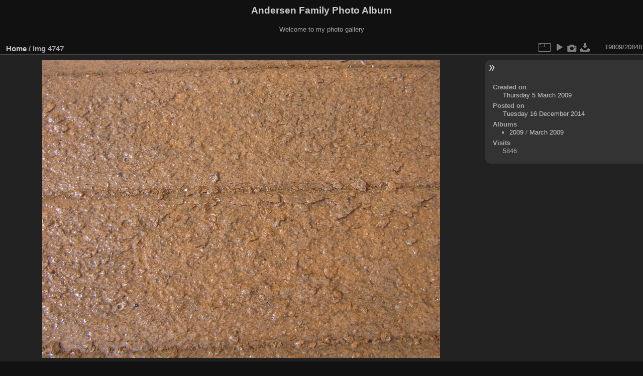

--- FILE ---
content_type: text/html; charset=utf-8
request_url: http://www.codepoet.org/gallery2/picture.php?/9056/categories
body_size: 3108
content:
<!DOCTYPE html>
<html lang="en" dir="ltr">
<head>
<meta charset="utf-8">
<meta name="generator" content="Piwigo (aka PWG), see piwigo.org">

 
<meta name="description" content="img 4747 - img_4747.jpg">

<title>img 4747 | Andersen Family Photo Album</title>
<link rel="shortcut icon" type="image/x-icon" href="themes/default/icon/favicon.ico">

<link rel="start" title="Home" href="/gallery2/" >
<link rel="search" title="Search" href="search.php" >

<link rel="first" title="First" href="picture.php?/18146/categories" ><link rel="prev" title="Previous" href="picture.php?/9055/categories" ><link rel="next" title="Next" href="picture.php?/9057/categories" ><link rel="last" title="Last" href="picture.php?/8565/categories" ><link rel="up" title="Thumbnails" href="index.php?/categories/flat/start-19796" >
<link rel="canonical" href="picture.php?/9056">

 
	<!--[if lt IE 7]>
		<link rel="stylesheet" type="text/css" href="themes/default/fix-ie5-ie6.css">
	<![endif]-->
	<!--[if IE 7]>
		<link rel="stylesheet" type="text/css" href="themes/default/fix-ie7.css">
	<![endif]-->
	

	<!--[if lt IE 8]>
		<link rel="stylesheet" type="text/css" href="themes/elegant/fix-ie7.css">
	<![endif]-->


<!-- BEGIN get_combined -->
<link rel="stylesheet" type="text/css" href="_data/combined/1m7w5uz.css">


<!-- END get_combined -->

<!--[if lt IE 7]>
<script type="text/javascript" src="themes/default/js/pngfix.js"></script>
<![endif]-->

</head>

<body id="thePicturePage" class="section-categories image-9056 "  data-infos='{"section":"categories","image_id":"9056"}'>

<div id="the_page">


<div id="theHeader"><h1>Andersen Family Photo Album</h1>

<p>Welcome to my photo gallery</p></div>


<div id="content">



<div id="imageHeaderBar">
	<div class="browsePath">
		<a href="/gallery2/">Home</a><span class="browsePathSeparator"> / </span><h2>img 4747</h2>
	</div>
</div>

<div id="imageToolBar">
<div class="imageNumber">19809/20848</div>
<div class="navigationButtons">
</div>

<div class="actionButtons">
<a id="derivativeSwitchLink" title="Photo sizes" class="pwg-state-default pwg-button" rel="nofollow"><span class="pwg-icon pwg-icon-sizes"></span><span class="pwg-button-text">Photo sizes</span></a><div id="derivativeSwitchBox" class="switchBox"><div class="switchBoxTitle">Photo sizes</div><span id="aSizeChecked">&#x2714; </span> <a id="aSize" href="picture.php?/9056/categories" title="" data-checked="yes">Automatic</a><br><br><span class="switchCheck" id="derivativeCheckedsmall" style="visibility:hidden">&#x2714; </span><a href="javascript:changeImgSrc('_data/i/galleries/2009/March_2009/img_4747-sm.jpg','small','small')">S - small<span class="derivativeSizeDetails"> (576 x 432)</span></a><br><span class="switchCheck" id="derivativeCheckedmedium">&#x2714; </span><a href="javascript:changeImgSrc('_data/i/galleries/2009/March_2009/img_4747-me.jpg','medium','medium')">M - medium<span class="derivativeSizeDetails"> (792 x 594)</span></a><br><span class="switchCheck" id="derivativeCheckedlarge" style="visibility:hidden">&#x2714; </span><a href="javascript:changeImgSrc('_data/i/galleries/2009/March_2009/img_4747-la.jpg','large','large')">L - large<span class="derivativeSizeDetails"> (1008 x 756)</span></a><br><span class="switchCheck" id="derivativeCheckedxlarge" style="visibility:hidden">&#x2714; </span><a href="javascript:changeImgSrc('i.php?/galleries/2009/March_2009/img_4747-xl.jpg','xlarge','xlarge')">XL - extra large<span class="derivativeSizeDetails"> (1224 x 918)</span></a><br><span class="switchCheck" id="derivativeCheckedxxlarge" style="visibility:hidden">&#x2714; </span><a href="javascript:changeImgSrc('i.php?/galleries/2009/March_2009/img_4747-xx.jpg','xxlarge','xxlarge')">XXL - huge<span class="derivativeSizeDetails"> (1656 x 1242)</span></a><br><a href="javascript:phpWGOpenWindow('./galleries/2009/March_2009/img_4747.jpg','xxx','scrollbars=yes,toolbar=no,status=no,resizable=yes')" rel="nofollow">Original</a></div>
<a href="picture.php?/9056/categories&amp;slideshow=" title="slideshow" class="pwg-state-default pwg-button" rel="nofollow"><span class="pwg-icon pwg-icon-slideshow"></span><span class="pwg-button-text">slideshow</span></a><a href="picture.php?/9056/categories&amp;metadata" title="Show file metadata" class="pwg-state-default pwg-button" rel="nofollow"><span class="pwg-icon pwg-icon-camera-info"></span><span class="pwg-button-text">Show file metadata</span></a><a id="downloadSwitchLink" href="action.php?id=9056&amp;part=e&amp;download" title="Download this file" class="pwg-state-default pwg-button" rel="nofollow"><span class="pwg-icon pwg-icon-save"></span><span class="pwg-button-text">download</span></a> </div>
</div>
<div id="theImageAndInfos">
<div id="theImage">

    <img class="file-ext-jpg path-ext-jpg" src="_data/i/galleries/2009/March_2009/img_4747-me.jpg"width="792" height="594" alt="img_4747.jpg" id="theMainImage" usemap="#mapmedium" title="img 4747 - img_4747.jpg">


<map name="mapsmall"><area shape=rect coords="0,0,144,432" href="picture.php?/9055/categories" title="Previous : img 4746" alt="img 4746"><area shape=rect coords="144,0,429,108" href="index.php?/categories/flat/start-19796" title="Thumbnails" alt="Thumbnails"><area shape=rect coords="433,0,576,432" href="picture.php?/9057/categories" title="Next : img 4748" alt="img 4748"></map><map name="mapmedium"><area shape=rect coords="0,0,198,594" href="picture.php?/9055/categories" title="Previous : img 4746" alt="img 4746"><area shape=rect coords="198,0,591,148" href="index.php?/categories/flat/start-19796" title="Thumbnails" alt="Thumbnails"><area shape=rect coords="595,0,792,594" href="picture.php?/9057/categories" title="Next : img 4748" alt="img 4748"></map><map name="maplarge"><area shape=rect coords="0,0,252,756" href="picture.php?/9055/categories" title="Previous : img 4746" alt="img 4746"><area shape=rect coords="252,0,752,189" href="index.php?/categories/flat/start-19796" title="Thumbnails" alt="Thumbnails"><area shape=rect coords="757,0,1008,756" href="picture.php?/9057/categories" title="Next : img 4748" alt="img 4748"></map><map name="mapxlarge"><area shape=rect coords="0,0,306,918" href="picture.php?/9055/categories" title="Previous : img 4746" alt="img 4746"><area shape=rect coords="306,0,913,229" href="index.php?/categories/flat/start-19796" title="Thumbnails" alt="Thumbnails"><area shape=rect coords="920,0,1224,918" href="picture.php?/9057/categories" title="Next : img 4748" alt="img 4748"></map><map name="mapxxlarge"><area shape=rect coords="0,0,414,1242" href="picture.php?/9055/categories" title="Previous : img 4746" alt="img 4746"><area shape=rect coords="414,0,1235,310" href="index.php?/categories/flat/start-19796" title="Thumbnails" alt="Thumbnails"><area shape=rect coords="1245,0,1656,1242" href="picture.php?/9057/categories" title="Next : img 4748" alt="img 4748"></map>


</div><div id="infoSwitcher"></div><div id="imageInfos">

<dl id="standard" class="imageInfoTable">
<div id="datecreate" class="imageInfo"><dt>Created on</dt><dd><a href="index.php?/created-monthly-list-2009-03-05" rel="nofollow">Thursday 5 March 2009</a></dd></div><div id="datepost" class="imageInfo"><dt>Posted on</dt><dd><a href="index.php?/posted-monthly-list-2014-12-16" rel="nofollow">Tuesday 16 December 2014</a></dd></div><div id="Categories" class="imageInfo"><dt>Albums</dt><dd><ul><li><a href="index.php?/category/185">2009</a> / <a href="index.php?/category/207">March 2009</a></li></ul></dd></div><div id="Visits" class="imageInfo"><dt>Visits</dt><dd>5846</dd></div>

</dl>

</div>
</div>


</div>
<div id="copyright">

  Powered by	<a href="https://piwigo.org" class="Piwigo">Piwigo</a>
  
</div>
</div>
<!-- BEGIN get_combined -->
<script type="text/javascript" src="_data/combined/ch3ktx.js"></script>
<script type="text/javascript">//<![CDATA[

jQuery().ready(function() {
  if (jQuery("#theImage").size() > 0) {
    function save_available_size() {
      var width = jQuery("#theImage").width()
      width -= 12;

      if (jQuery("#theMainImage").size() > 0) {
        var imageMarginWidth = jQuery("#theMainImage").outerWidth(true)-jQuery("#theMainImage").width();
        width -= imageMarginWidth;
      }

      var docHeight = "innerHeight" in window ? window.innerHeight : document.documentElement.offsetHeight;
      var offset = jQuery("#theImage").offset();
      var height = docHeight - Math.ceil(offset.top);
      height -= 40;

      document.cookie= 'available_size='+width+'x'+height+';path=/gallery2/';
    }

    save_available_size();
    jQuery(window).resize(function() {
      save_available_size();
    });

    jQuery("#aSize").click(function() {
      var is_automatic_size;

      if (jQuery(this).data("checked") == "yes") {
        is_automatic_size = "no";
        jQuery("#aSizeChecked").css("visibility", "hidden");
      }
      else {
        is_automatic_size = "yes";
        jQuery("#aSizeChecked").css("visibility", "visible");
      }

      jQuery(this).data("checked", is_automatic_size);
      document.cookie= 'is_automatic_size='+is_automatic_size+';path=/gallery2/';
    });
  }
});
var p_main_menu = "on", p_pict_descr = "on", p_pict_comment = "off";
document.onkeydown = function(e){e=e||window.event;if (e.altKey) return true;var target=e.target||e.srcElement;if (target && target.type) return true;	var keyCode=e.keyCode||e.which, docElem=document.documentElement, url;switch(keyCode){case 63235: case 39: if (e.ctrlKey || docElem.scrollLeft==docElem.scrollWidth-docElem.clientWidth)url="picture.php?/9057/categories"; break;case 63234: case 37: if (e.ctrlKey || docElem.scrollLeft==0)url="picture.php?/9055/categories"; break;case 36: if (e.ctrlKey)url="picture.php?/18146/categories"; break;case 35: if (e.ctrlKey)url="picture.php?/8565/categories"; break;case 38: if (e.ctrlKey)url="index.php?/categories/flat/start-19796"; break;}if (url) {window.location=url.replace("&amp;","&"); return false;}return true;}
function changeImgSrc(url,typeSave,typeMap)
{
	var theImg = document.getElementById("theMainImage");
	if (theImg)
	{
		theImg.removeAttribute("width");theImg.removeAttribute("height");
		theImg.src = url;
		theImg.useMap = "#map"+typeMap;
	}
	jQuery('#derivativeSwitchBox .switchCheck').css('visibility','hidden');
	jQuery('#derivativeChecked'+typeMap).css('visibility','visible');
	document.cookie = 'picture_deriv='+typeSave+';path=/gallery2/';
}
(window.SwitchBox=window.SwitchBox||[]).push("#derivativeSwitchLink", "#derivativeSwitchBox");
//]]></script>
<script type="text/javascript">
(function() {
var s,after = document.getElementsByTagName('script')[document.getElementsByTagName('script').length-1];
s=document.createElement('script'); s.type='text/javascript'; s.async=true; s.src='_data/combined/1csn5fs.js';
after = after.parentNode.insertBefore(s, after);
})();
</script>
<!-- END get_combined -->

</body>
</html>